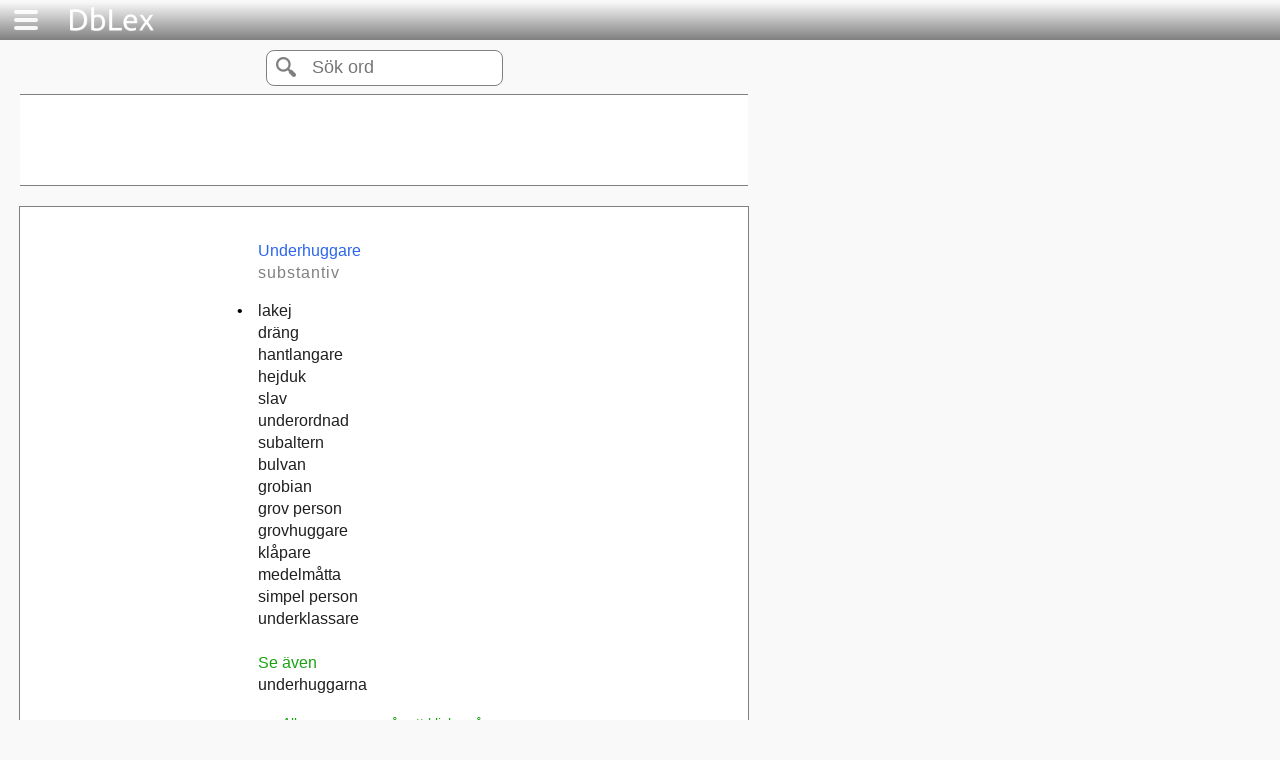

--- FILE ---
content_type: text/html; charset=UTF-8
request_url: https://dblex.com/synonymlexikon/index.php?synonymer=underhuggare
body_size: 1370
content:
<!DOCTYPE html>
<html xmlns="http://www.w3.org/1999/xhtml" lang="sv" xml:lang="sv">
<head>
<script>
  (function(i,s,o,g,r,a,m){i['GoogleAnalyticsObject']=r;i[r]=i[r]||function(){
  (i[r].q=i[r].q||[]).push(arguments)},i[r].l=1*new Date();a=s.createElement(o),
  m=s.getElementsByTagName(o)[0];a.async=1;a.src=g;m.parentNode.insertBefore(a,m)
  })(window,document,'script','//www.google-analytics.com/analytics.js','ga');

  ga('create', 'UA-49671504-3', 'dblex.com');
  ga('send', 'pageview');

</script>

<script async src="https://pagead2.googlesyndication.com/pagead/js/adsbygoogle.js?client=ca-pub-4797226890529963"
     crossorigin="anonymous"></script>
	
<title>Synonymer till underhuggare - DbLex.com</title>
<meta name="description" content= "Synonymer till underhuggare. Nu även till iPhone, iPad och Android."/>
<meta http-equiv="Content-Type" content="text/html; charset=UTF-8" />
<link href="css/main.css" rel="stylesheet" type="text/css" media="all" />
<link href="css/desktop.css" rel="stylesheet" type="text/css" media="all" />
<meta http-equiv="Cache-control" content="public, max-age=86400">

<meta name="apple-mobile-web-app-capable" content="yes" />
<meta name="viewport" content="width=device-width, initial-scale=1.0, maximum-scale=2.0, user-scalable=1" />
	
<link rel="stylesheet" type="text/css" href="../css/purecookie.css" async />

<link rel="icon" href="img/favicon.png" type="image/png" />
<link rel="shortcut icon" href="img/76.png" />
<link rel="apple-touch-icon" href="img/76.png" />
<link rel="apple-touch-icon" sizes="76x76" href="img/76.png" />
<link rel="apple-touch-icon" sizes="120x120" href="img/120.png" />
<link rel="apple-touch-icon" sizes="152x152" href="img/152.png" />
<script src="js/desktop.js"></script>
<script type="text/javascript">GoTo_page('index');</script>

</head>
<body onload="startup()">
	<div class="container closed">
	<div class="header">
		<a onclick="_menu()"><img src="img/menu_white.png" alt="menu" width="32" height="32"></a>
		<a href="../"><img src="img/dblex.png" alt="dblex" width="92" height="32"></a>
	</div>
	<div class="menu closed" id="menu"></div>
	<div class="content">
		<div class="round">
			<form name ="form_search" method="GET" action="index.php" target="_self">
				<table><tr>
				<td><input type="submit" value="" class="btn"></td>
				<td><input type="search" class="txt" size="30" placeholder="S&ouml;k ord" name="synonymer" id="sy"></td>
				</tr>
				</table>
			</form>
		</div>
		<div class="add_728">

<script async src="https://pagead2.googlesyndication.com/pagead/js/adsbygoogle.js?client=ca-pub-4797226890529963"
     crossorigin="anonymous"></script>
<!-- dblex_synlex_desc_1 -->
<ins class="adsbygoogle"
     style="display:inline-block;width:728px;height:90px"
     data-ad-client="ca-pub-4797226890529963"
     data-ad-slot="2179153282"></ins>
<script>
     (adsbygoogle = window.adsbygoogle || []).push({});
</script>
		</div>
		<div class="_output" id="output">
			<table class='output'>
<tr class='extra'><td class='mar'></td><td></td></tr>
<tr class='ordklass'><td class='mar'></td><td class='word'>underhuggare</td></tr>
<tr class='ordklass2'><td class='mar'></td><td class='ordklass'>substantiv</td></tr>
<tr class='extra_small'><td class='mar'></td><td></td></tr>
<tr class='syn'><td class='mar'>&bull;</td><td><a href="index.php?synonymer=lakej">lakej</a></td></tr>
<tr class='syn'><td class='mar'></td><td><a href="index.php?synonymer=dräng">dräng</a></td></tr>
<tr class='syn'><td class='mar'></td><td><a href="index.php?synonymer=hantlangare">hantlangare</a></td></tr>
<tr class='syn'><td class='mar'></td><td><a href="index.php?synonymer=hejduk">hejduk</a></td></tr>
<tr class='syn'><td class='mar'></td><td><a href="index.php?synonymer=slav">slav</a></td></tr>
<tr class='syn'><td class='mar'></td><td><a href="index.php?synonymer=underordnad">underordnad</a></td></tr>
<tr class='syn'><td class='mar'></td><td><a href="index.php?synonymer=subaltern">subaltern</a></td></tr>
<tr class='syn'><td class='mar'></td><td><a href="index.php?synonymer=bulvan">bulvan</a></td></tr>
<tr class='syn'><td class='mar'></td><td><a href="index.php?synonymer=grobian">grobian</a></td></tr>
<tr class='syn'><td class='mar'></td><td><a href="index.php?synonymer=grov person">grov person</a></td></tr>
<tr class='syn'><td class='mar'></td><td><a href="index.php?synonymer=grovhuggare">grovhuggare</a></td></tr>
<tr class='syn'><td class='mar'></td><td><a href="index.php?synonymer=klåpare">klåpare</a></td></tr>
<tr class='syn'><td class='mar'></td><td><a href="index.php?synonymer=medelmåtta">medelmåtta</a></td></tr>
<tr class='syn'><td class='mar'></td><td><a href="index.php?synonymer=simpel person">simpel person</a></td></tr>
<tr class='syn'><td class='mar'></td><td><a href="index.php?synonymer=underklassare">underklassare</a></td></tr>
<tr class='extra'><td class='mar'></td><td></td></tr>
<tr><td class='mar'></td><td class='rubrik'>Se även</td></tr>
<tr class='syn'><td class='mar'></td><td><a href="index.php?synonymer=underhuggarna">underhuggarna</a></td></tr>
</table><br><div class='rubrik'>Alla synonymer går att klicka på.</div>		</div>
		<br><br>
	</div>
</div>
<script>
document.getElementById("sy").focus();
</script>
</body>
</html>

--- FILE ---
content_type: text/html; charset=utf-8
request_url: https://www.google.com/recaptcha/api2/aframe
body_size: 269
content:
<!DOCTYPE HTML><html><head><meta http-equiv="content-type" content="text/html; charset=UTF-8"></head><body><script nonce="f7Wz0DKdfhGXOmHWW2w4Ig">/** Anti-fraud and anti-abuse applications only. See google.com/recaptcha */ try{var clients={'sodar':'https://pagead2.googlesyndication.com/pagead/sodar?'};window.addEventListener("message",function(a){try{if(a.source===window.parent){var b=JSON.parse(a.data);var c=clients[b['id']];if(c){var d=document.createElement('img');d.src=c+b['params']+'&rc='+(localStorage.getItem("rc::a")?sessionStorage.getItem("rc::b"):"");window.document.body.appendChild(d);sessionStorage.setItem("rc::e",parseInt(sessionStorage.getItem("rc::e")||0)+1);localStorage.setItem("rc::h",'1762039432981');}}}catch(b){}});window.parent.postMessage("_grecaptcha_ready", "*");}catch(b){}</script></body></html>

--- FILE ---
content_type: text/css
request_url: https://dblex.com/synonymlexikon/css/main.css
body_size: 1388
content:

@media all {
	
	body {
		background-color:#F9F9F9;
		font-family:arial,helvetica,tahoma,verdana,sans-serif;

		padding:0px;
		margin:0px;
	}

	a {text-decoration:none;color:#2b65EC;}
	a:link {text-decoration:none;color:#2b65EC;}
	a:visited {text-decoration:none;color:#2b65EC;}
	a:hover {text-decoration:underline;}
	a:active {text-decoration:underline;}

	a.black {text-decoration:none;color:#000000;}
	a.black:link {text-decoration:none;color:#000000;}
	a.black:visited {text-decoration:none;color:#000000;}
	a.black:hover {text-decoration:underline;}
	a.black:active {text-decoration:underline;}
	
	a.green {text-decoration:none;color:#19a312;}
	a.green:link {text-decoration:none;color:#19a312;}
	a.green:visited {text-decoration:none;color:#19a312;}
	a.green:hover {text-decoration:underline;}
	a.green:active {text-decoration:underline;}
	
	input::-moz-focus-inner { border: 0;}
	
	.in_one {padding-left:20px;}
	.in_two {padding-left:40px;}
	
	div {
		clear: both;
		display: block;
		border-collapse:collapse;
		border:0px;
		padding:0px;
		margin:0px;
	}
	
	div.header {
		background:-webkit-gradient( linear, left top, left bottom, color-stop(0.05, #f9f9f9), color-stop(1, #808080) );
		background:-moz-linear-gradient( center top, #f9f9f9 5%, #808080 100% );
		filter:progid:DXImageTransform.Microsoft.gradient(startColorstr='#f9f9f9', endColorstr='#808080');
		background-color:#808080;
		width: 100%;
		height: 40px;
	}
	
	.header img {
		margin-top:4px;
		margin-left:10px;
		margin-right:10px;
	}
	
	div.footer {
		width:100%;
		height:30px;
		position: absolute; bottom: 0; left: 0; 
		}
	div.footer table {
		margin:0px 0px 0px 20px;
	}
	div.footer td{
		color:#696969;
	}
	
	div.footer a {
		color:#A9A9A9;
	}
	
	div.container {
		overflow:hidden;
		vertical-align: top;
		min-width:100%;
	}

	div.container.opened {
		vertical-align: top;
	}

	div.container.closed {
		-webkit-transition-delay:1s;
		transition-delay:1s;
	}
	
	div.menu {
		overflow:hidden;
		background:-webkit-gradient( linear, left top, left bottom, color-stop(0.05, #f9f9f9), color-stop(1, #d9d9d9) );
		background:-moz-linear-gradient( center top, #f9f9f9 5%, #e9e9e9 100% );
		filter:progid:DXImageTransform.Microsoft.gradient(startColorstr='#f9f9f9', endColorstr='#e9e9e9');
		background-color:#f9f9f9;

		display:inline-block;
		vertical-align: top;
		border-top: 0px solid gray;
		border-right: 1px solid gray;
		border-bottom: 1px solid gray;
		-webkit-transition-property:width;
		-webkit-transition-duration:1s;
		-webkit-transition-timing-function:linear;
		/* Standard syntax */
		transition-property:width;
		transition-duration:1s;
		transition-timing-function:linear;
	}

	div.menu.closed {
		width:0px;
		height:0px;
		overflow:hidden;
		overflow-y:hidden;
		border: 0px solid #ccc;
	}
	
	.menu a:before {
		content: "- ";
	}
	
	.menu h1 {
		font-weight:normal;
		color:#303030;
		width:100%;
		background:-webkit-gradient( linear, left top, left bottom, color-stop(0.00, #e9e9e9), color-stop(1, #a9a9a9) );
		background:-moz-linear-gradient( center top, #f9f9f9 5%, #e9e9e9 100% );
		filter:progid:DXImageTransform.Microsoft.gradient(startColorstr='#f9f9f9', endColorstr='#e9e9e9');
		background-color:#f9f9f9;

		margin-top:0px;
		margin-bottom:0px;
		margin-right:0px;
		margin-left:0px;
		
		padding-left:10px;
		padding-top:4px;
		padding-bottom:2px;
		
	}

	.menu p {
		margin-left:10px;
		
		margin-top:0px;
		margin-bottom:2px;
		margin-right:0px;
		margin-left:20px;
		
	}
	.menu a {
		display:block;
		margin-left:10px;

		padding-top:4px;
		padding-bottom:6px;
		padding-right:0px;
		padding-left:0px;
		
		margin-top:0px;
		margin-bottom:0px;
		margin-right:0px;
		margin-left:20px;
	}

	div.content {
		vertical-align: top;
		display:inline-block;
		position:absolute;
	}

/*	div._info {
		vertical-align:top;
		text-align: center;
		padding-top:7px;
		margin-left:10px;
	}*/
	
	div._output {
		vertical-align:top;
		margin-top: 20px;
		margin-left: auto;
		margin-right: auto;
		padding-top: 10px;
		padding-bottom:20px;
		border: 1px solid gray;
		background-color:#fff;
	}

	div._output h1{
		color:#2b65EC;
		margin-left:0px;
	}

	div._output h2{
		color:#2b65EC;
		margin-left:0px;
	}

	div._output h2.a:before {
		content: "- ";
	}

	div._output p{
		color:#555555;
		margin-left:0px;
		margin-right:0px;
	}
	
	div._output a {
		margin-left:0px;
	}
	
	table.output {
		margin-top:0px;
		margin-right:auto;
		margin-left:auto;
	}
	
	tr.extra {
		height:20px;
	}

	table.output td {
		width:auto;
	}

	table.output td.margin {
		width:0px;
	}

	table.output td.rubrik {
		color:#19a312;
	}
	
	table.output a {
		color:#202020;
		padding-left:0px;
		padding-top:4px;
		padding-bottom:4px;
	}
	
	td.word {
		color:#2b65EC;
	}
	td.word:first-letter {
		text-transform: capitalize;
	}
	
	table.output td.number {
		padding-right:10px;
		text-align:right;
		color:#19a312;
	}
	
	td.ordklass {
		font-size:14px;
		letter-spacing:1px;
		color:#808080;
		height:30px;
		vertical-align:top;
	}
	
	div.add_728 {
		width:728px;
		height:90px;
		background-color:#fff;
		
		border-top: 1px solid gray;
		border-bottom: 1px solid gray;
		
		margin-top:8px;
		margin-right:auto;
		margin-left:auto;
	}

	div.add_320 {
		width:320px;
		height:50px;
		background-color:#fff;
		
		border-top: 1px solid gray;
		border-bottom: 1px solid gray;
		
		margin-top:8px;
	}
	div._inner_output {
	}

	input[type=search] {
		-webkit-appearance:none;
		margin-left:10px;

		outline:none;
		padding: 0px;
		width:180px;
		height:26px;
		vertical-align:middle;
		background-color:transparent;
		-moz-box-sizing:border-box;
		-o-box-sizing:border-box;
		-webkit-box-sizing:border-box;
		box-sizing:border-box;
		background-image:-moz-linear-gradient(top,#fff 0,#fff 100%);
}


	input.btn{
/* 		font-size:4px; */
		background:url('../img/search_96.png');
		background-size: 24px, 24px, contain;
		background-repeat:no-repeat;
		background-color: #FFF;
		width:24px;
		height:24px;
		vertical-align:middle;
		margin:0px;
		padding:0px;
	}
	div.round{
		border-radius:8px;
		padding-top:0px;
		padding-bottom:4px;
		padding-right:1px;
		padding-left:4px;
		width:230px;
		height:30px;
		margin-left:auto;
		margin-right:auto;
		margin-top:10px;
		border:1px solid #808080;
		vertical-align:top;
		background-color: #FFFFFF;

		
	}
	
	div.round input {
		border:0px;
		font-size:18px;
	}
	
	div.rubrik {
		width:100%;
		color:#19a312;
		text-align: center;
	}
	
	
}


--- FILE ---
content_type: text/css
request_url: https://dblex.com/synonymlexikon/css/desktop.css
body_size: 146
content:

@media all {
	
	body, table.output td  {
		font-size:16px;
	}
	
	a, p {
		font-size:16px;
	}
	h1, h2 {
		font-size:16px;
	}
	
	div.rubrik, div.rubrik a {
		font-size:14px;
	}

	div.container {
		width:768px;
	}

	div.container.opened {
		width:1024px;
	}

	div.container.closed {
		width:768px;
	}
	
	div.menu.opened {
		width:252px;
		height:768px;
	}
	
	div.content {
		width:768px;
	}


	div._output {
		width: 728px;
		min-height:186px;
	}

	table.output {
		width:300px;
	}


	div.output img {
		padding-left:50px;
	}
	
	div._inner_output {
		width: 500px;
		margin-right:auto;
		margin-left:auto;
	}
	
}


--- FILE ---
content_type: application/javascript
request_url: https://dblex.com/synonymlexikon/js/desktop.js
body_size: 807
content:
function startup() {
	document.getElementById("sy").focus();
}

function _menu() {
	var menu = document.querySelector('.menu');
	var container = document.querySelector('.container');

	if (menu.classList.contains('opened')) {
		menu.classList.remove('opened');
		menu.classList.add('closed');
		container.classList.remove('opened');
		container.classList.add('closed');
    } else {
		container.classList.remove('closed');
		container.classList.add('opened');
		menu.classList.remove('closed');
		menu.classList.add('opened');
		loadMenu();
    }
}

function _menu_close() {
	var menu = document.querySelector('.menu');
	var container = document.querySelector('.container');

	if (menu.classList.contains('opened')) {
		menu.classList.remove('opened');
		menu.classList.add('closed');
		container.classList.remove('opened');
		container.classList.add('closed');
	}
}

function loadPage(_page) {
	if (_page == "start")
		page_out = "pages/start.htm"
	else if (_page == "info")
		page_out = "pages/info.htm"
	else if (_page == "sitemap")
		page_out = "pages/sitemap.htm"
	else if (_page == "links")
		page_out = "pages/links.htm"
	else
		page_out = "pages/error.htm"
		
	var xmlhttp;
	if (window.XMLHttpRequest)  {// code for IE7+, Firefox, Chrome, Opera, Safari
		xmlhttp=new XMLHttpRequest();
	}
	else {// code for IE6, IE5
		xmlhttp=new ActiveXObject("Microsoft.XMLHTTP");
	}
	xmlhttp.onreadystatechange=function() {
		if (xmlhttp.readyState==4 && xmlhttp.status==200) {
			document.getElementById("output").innerHTML=xmlhttp.responseText;
			_menu_close()
		}
	}
	xmlhttp.open("GET",page_out,true);
	xmlhttp.send();
}

function loadMenu() {
	var xmlhttp;
	if (window.XMLHttpRequest) {// code for IE7+, Firefox, Chrome, Opera, Safari
		xmlhttp=new XMLHttpRequest();
	}
	else {// code for IE6, IE5
		xmlhttp=new ActiveXObject("Microsoft.XMLHTTP");
	}
	xmlhttp.onreadystatechange=function() {
		if (xmlhttp.readyState==4 && xmlhttp.status==200) {
			document.getElementById("menu").innerHTML=xmlhttp.responseText;
		}
	}
	
	xmlhttp.open("GET","pages/menu.htm",true);
	xmlhttp.send();
}

function GoTo_page(page) {
	if (getCookie('selected_page') == page) {
		return 0;
	}
	if (navigator.userAgent.match(/Mobile/i)) {
		if (navigator.userAgent.match(/Android/i)
			|| navigator.userAgent.match(/iPhone/i)
			|| navigator.userAgent.match(/iPod/i)
			|| navigator.userAgent.match(/BlackBerry/i)
			) {
			redirect_page = 'mobile';
			msg_part = 'mobiltelefoner';
		}
		else if (navigator.userAgent.match(/iPad/i)) {
			redirect_page = 'tablet';
			msg_part = 'surfplattor';
		}
		else {
			redirect_page = 'index';
			msg_part = 'vanliga datorer';
		}
	}
	else {
		redirect_page = 'index';
		msg_part = 'vanliga datorer';
	}
		
	if (page == 'index') {
		if (redirect_page != 'index') {
  			document.location = redirect_page + ".php" + location.search;
		}
		else {
 			return 0;
		}
	}
	else {
		if (page != redirect_page) {
			
			msg = "Vill du till sidan för " + msg_part +"?";
			
			var r=confirm(msg);
			if (r==true) {
 				document.location = redirect_page + ".php" + location.search;
				document.cookie="selected_page="+ redirect_page;
			}
			else {
				document.cookie="selected_page="+ page;
			}
		}
		else {
			return 0;
		}
	}
}

function getCookie(cname) {
	var name = cname + "=";
	var ca = document.cookie.split(';');
	for(var i=0; i<ca.length; i++)
	{
	var c = ca[i].trim();
	if (c.indexOf(name)==0) return c.substring(name.length,c.length);
	}
	return "";
} 

--- FILE ---
content_type: text/plain
request_url: https://www.google-analytics.com/j/collect?v=1&_v=j102&a=650679728&t=pageview&_s=1&dl=https%3A%2F%2Fdblex.com%2Fsynonymlexikon%2Findex.php%3Fsynonymer%3Dunderhuggare&ul=en-us%40posix&dt=Synonymer%20till%20underhuggare%20-%20DbLex.com&sr=1280x720&vp=1280x720&_u=IEBAAAABAAAAACAAI~&jid=568663350&gjid=1260727959&cid=1792789995.1762039432&tid=UA-49671504-3&_gid=335946093.1762039432&_r=1&_slc=1&z=1461247649
body_size: -448
content:
2,cG-B2R1BLMV92